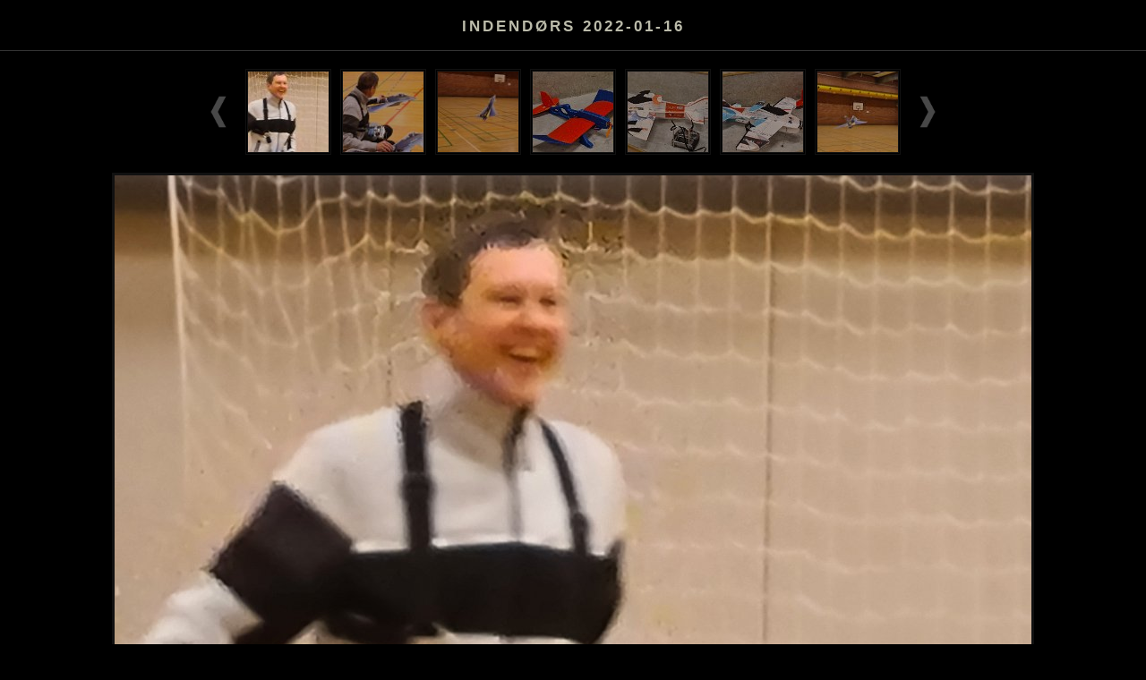

--- FILE ---
content_type: text/html
request_url: http://www.amc-rc.dk/images/Medlemsbilleder/Indend%c3%b8rs%202022-01-16/album/
body_size: 3054
content:
<!DOCTYPE html PUBLIC "-//W3C//DTD XHTML 1.0 Transitional//EN" "http://www.w3.org/TR/xhtml1/DTD/xhtml1-transitional.dtd">
<html xmlns="http://www.w3.org/1999/xhtml" lang="en" xml:lang="en">	
	<head>
			
			
			
			
			
			
			
			
			
			
			
			
			
			
			
			
			
			
			
			
			
			
			
			
			
			
			
			
			
			
			
		<title>Indendørs 2022-01-16</title>
				
<meta http-equiv="content-type" content="text/html; charset=UTF-8" />
<meta name="title" content="Indendørs 2022-01-16" />
<meta name="keywords" content="Indendørs 2022-01-16, Indendørs 2022-01-16, jAlbum 14, Galleria" />
<meta name="description" content="Indendørs 2022-01-16" />
<meta property="og:title" content="Indendørs 2022-01-16" />
<meta property="og:site_name" content="Jalbum" />
<meta property="fb:app_id" content="140299612674733" />
		<link href="res/galleria/galleria.css" rel="stylesheet" type="text/css" />
		<link href="res/index.css" rel="stylesheet" type="text/css" />		
		<link href="res/common.css" rel="stylesheet" type="text/css" />
		<style type="text/css">
	.thumbnails li {
		width: 90px;
		height: 90px;
	}

	#middle_container {
		height: 798px;
	}

	#scroller_container {
		margin-top: 20px;
		margin-bottom: 10px;
		width: 812px;	
	}

	#image_scroller {
		margin: 0 10px 0 20px;
		width: 742px;
	}
	
	#thumbnails_container {
		width: 3286px;
	}
	
	#scroller_container,
	#image_scroller,
	#thumbnails_container {
		height: 106px;
	}
	
	#folders_container {
		;
	}		
	
	.folders {
		width: 0px;
	}
	
	.folders li {
		width: 106px;
		height: 106px;
	}
	
	.caption,
	.description {
		width: 742px;
	}
</style>
		<script src="res/jquery.js" type="text/javascript"></script>
			<script src="res/jquery.hotkeys.js" type="text/javascript"></script>
	<script src="res/galleria/jquery.galleria.js" type="text/javascript"></script>
	<script src="res/jquery.scrollimages.js" type="text/javascript"></script>	
	<script type="text/javascript"><!--//--><![CDATA[//><!--	
		$(function() {
			$("#thumbnails_container").imageScroller({
				onBeforeScroll: function() { $.galleria.stop() },
				onScroll: function() { $.galleria.start() }, 
				duration: 120, 
				imageWidth: 106, 
				size: 7,
				fastSteps: 5
			});
			
			var formattedThumbnailOpacity = 67/100;
			
			$(".thumbnails_unstyled").addClass("thumbnails");
			$("ul.thumbnails").galleria({
				history: false,
				clickNext: true,
				insert: "#main_image",
				onImage: function(image, caption, thumb) {
					var extras = $("#extras").css("display", "none").empty();
					image.css("display", "none").fadeIn(500);
					caption.css("display", "none").fadeIn(500);
					
					if (false) {
						var extrasList = $("<ul></ul>");
						extrasList.addMetadata("Date", thumb.data("originalDate"));
						extrasList.addMetadata("Camera", thumb.data("cameraModel"));
						extrasList.addMetadata("Exposure time", thumb.data("exposureTime"));
						extrasList.addMetadata("ISO", thumb.data("isoEquivalent"));
						extrasList.addMetadata("Aperture", thumb.data("aperture"));
						extrasList.addMetadata("Focus distance", thumb.data("focusDistance"));
						extrasList.addMetadata("Focal length", thumb.data("focalLength35mm"));
						extrasList.addMetadata("Keywords", thumb.data("keywords"));
						if (extrasList.children().length > 0) {
							extras.append(extrasList);						
							extrasList.find(":first-child").addClass("first");
							extras.css({ 
								width : (image.outerWidth() - (5 * 2) + 100) + "px" 
							}).fadeIn(500);
						}
					}
					
					var li = thumb.parents("li");
					li.siblings().children("img.selected").fadeTo(500, formattedThumbnailOpacity);
					thumb.fadeTo("fast", 1).addClass("selected");
					image.attr("title", "Next image");
					
					var original = thumb.data("original");
					if (original) {
						var originalLink = $("<a></a>").attr("href", original).text("Download original");
						caption.append(" (").append(originalLink).append(")");
					}
				},
				onThumb: function(thumb) {
					var li = thumb.parents("li");
					var fadeTo = li.is(".active") ? "1" : formattedThumbnailOpacity;
					thumb.css({display: "none", opacity: fadeTo}).fadeIn(1500);
					thumb.hover(
						function() { 
							thumb.fadeTo("fast", 1);		
						},
						function() {
							li.not(".active").children("img").fadeTo("fast", formattedThumbnailOpacity);
						}
					)
				},
				preloads: 3,
				fastSteps: 5,
				onPrev: function() {
					$.imageScroller.scrollLeft();
				},
				onNext: function() {
					$.imageScroller.scrollRight();
				},
				onPrevFast: function() {
					$.imageScroller.fastScrollLeft();
				},
				onNextFast: function() {
					$.imageScroller.fastScrollRight();
				},
				enableSlideshow : false,
				autostartSlideshow : false,
				slideshowDelay : 3000,
				onSlideshowPlayed : function() {
					$('.play').hide();
					$('.pause').show();	
				},
				onSlideshowPaused : function() {
					$('.play').show();
					$('.pause').hide();
				}
			});
			
			$.galleria.loader = $("<div></div>").addClass("loader").append($(new Image()).attr("src","res/loader.gif").attr("title","Loading..."));
			
			prepareArrow = function(arrow) {
				arrow.css({display: "none", opacity: 0.5, "padding-top": "28px"}).fadeIn( 1000);			
				arrow.hover(
					function() {
						arrow.fadeTo("fast", 1);
					},
					function() {
						arrow.fadeTo("fast", 0.5);			
					}
				);	
			}
			
			var leftArrow = $("#left_arrow");
			prepareArrow(leftArrow);
			leftArrow.click(function() {
				$.galleria.prev();	
			});
			
			var rightArrow = $("#right_arrow");
			prepareArrow(rightArrow);
			rightArrow.click(function() {
				$.galleria.next();
			});
			
			if (false) {
				var leftFastArrow = $("#left_fast_arrow");
				prepareArrow(leftFastArrow);
				leftFastArrow.click(function() {
					$.galleria.prevFast();
				});
				
				var rightFastArrow = $("#right_fast_arrow");
				prepareArrow(rightFastArrow);
				rightFastArrow.click(function() {
					$.galleria.nextFast();
				});
			}
		});

		$(document).bind("keydown", "left", function() {
			if (!KeyboardNavigation.widgetHasFocus()) {
				$.galleria.prev();
			}
		});
		$(document).bind("keydown", "right", function() {
			if (!KeyboardNavigation.widgetHasFocus()) {
				$.galleria.next();
			}
		});
		$(document).bind("keydown", "space", function() {
			if (!KeyboardNavigation.widgetHasFocus()) {
				$.galleria.toggleSlideshow();
			}
		});

		var KeyboardNavigation = {
			widgetHasFocus: function() {
				if(typeof _jaWidgetFocus != 'undefined' && _jaWidgetFocus) {
					return true;
				}
				return false;
			}
		}
	//--><!]]></script>

	<link rel="alternate" href="album.rss" type="application/rss+xml"/>
</head>
	<body>
		<div id="header">
			<div id="top_container" class="border">
						<h1>Indendørs 2022-01-16</h1>
							
					
			</div>
				
		</div>
<div id="main">
		<div id="scroller_container">
			<img class="hide" id="left_arrow" src="res/left.png" alt="Scroll left" title="Scroll left" />					
			<div id="image_scroller">
				<ul id="thumbnails_container" class="thumbnails_unstyled">
						<li class="active">
										

							<a href="slides/20220116_103817.jpg" title="">
										
								<img src="thumbs/20220116_103817.jpg" alt="" title="" style="width: 90px; height: 90px;" />
							</a>
							<span>width:1024;;height:768</span>
						</li>
						
						<li class="">
										

							<a href="slides/20220116_131040.jpg" title="">
										
								<img src="thumbs/20220116_131040.jpg" alt="" title="" style="width: 90px; height: 90px;" />
							</a>
							<span>width:1024;;height:461</span>
						</li>
						
						<li class="">
										

							<a href="slides/20220116_131044.jpg" title="">
										
								<img src="thumbs/20220116_131044.jpg" alt="" title="" style="width: 90px; height: 90px;" />
							</a>
							<span>width:1024;;height:461</span>
						</li>
						
						<li class="">
										

							<a href="slides/20220116_104151.jpg" title="">
										
								<img src="thumbs/20220116_104151.jpg" alt="" title="" style="width: 90px; height: 90px;" />
							</a>
							<span>width:1024;;height:768</span>
						</li>
						
						<li class="">
										

							<a href="slides/20220116_104135.jpg" title="">
										
								<img src="thumbs/20220116_104135.jpg" alt="" title="" style="width: 90px; height: 90px;" />
							</a>
							<span>width:1024;;height:768</span>
						</li>
						
						<li class="">
										

							<a href="slides/20220116_104148.jpg" title="">
										
								<img src="thumbs/20220116_104148.jpg" alt="" title="" style="width: 90px; height: 90px;" />
							</a>
							<span>width:1024;;height:768</span>
						</li>
						
						<li class="">
										

							<a href="slides/20220116_131050.jpg" title="">
										
								<img src="thumbs/20220116_131050.jpg" alt="" title="" style="width: 90px; height: 90px;" />
							</a>
							<span>width:1024;;height:461</span>
						</li>
						
						<li class="">
										

							<a href="slides/20220116_130215.jpg" title="">
										
								<img src="thumbs/20220116_130215.jpg" alt="" title="" style="width: 90px; height: 90px;" />
							</a>
							<span>width:1024;;height:768</span>
						</li>
						
						<li class="">
										

							<a href="slides/20220116_101632.jpg" title="">
										
								<img src="thumbs/20220116_101632.jpg" alt="" title="" style="width: 90px; height: 90px;" />
							</a>
							<span>width:1024;;height:461</span>
						</li>
						
						<li class="">
										

							<a href="slides/20220116_103740.jpg" title="">
										
								<img src="thumbs/20220116_103740.jpg" alt="" title="" style="width: 90px; height: 90px;" />
							</a>
							<span>width:1024;;height:461</span>
						</li>
						
						<li class="">
										

							<a href="slides/20220116_103751.jpg" title="">
										
								<img src="thumbs/20220116_103751.jpg" alt="" title="" style="width: 90px; height: 90px;" />
							</a>
							<span>width:1024;;height:768</span>
						</li>
						
						<li class="">
										

							<a href="slides/20220116_103830.jpg" title="">
										
								<img src="thumbs/20220116_103830.jpg" alt="" title="" style="width: 90px; height: 90px;" />
							</a>
							<span>width:1024;;height:768</span>
						</li>
						
						<li class="">
										

							<a href="slides/20220116_103842.jpg" title="">
										
								<img src="thumbs/20220116_103842.jpg" alt="" title="" style="width: 90px; height: 90px;" />
							</a>
							<span>width:1024;;height:768</span>
						</li>
						
						<li class="">
										

							<a href="slides/20220116_103933.jpg" title="">
										
								<img src="thumbs/20220116_103933.jpg" alt="" title="" style="width: 90px; height: 90px;" />
							</a>
							<span>width:1024;;height:768</span>
						</li>
						
						<li class="">
										

							<a href="slides/20220116_103954.jpg" title="">
										
								<img src="thumbs/20220116_103954.jpg" alt="" title="" style="width: 90px; height: 90px;" />
							</a>
							<span>width:1024;;height:768</span>
						</li>
						
						<li class="">
										

							<a href="slides/20220116_104108.jpg" title="">
										
								<img src="thumbs/20220116_104108.jpg" alt="" title="" style="width: 90px; height: 90px;" />
							</a>
							<span>width:1024;;height:768</span>
						</li>
						
						<li class="">
										

							<a href="slides/20220116_104119.jpg" title="">
										
								<img src="thumbs/20220116_104119.jpg" alt="" title="" style="width: 90px; height: 90px;" />
							</a>
							<span>width:1024;;height:768</span>
						</li>
						
						<li class="">
										

							<a href="slides/20220116_104122.jpg" title="">
										
								<img src="thumbs/20220116_104122.jpg" alt="" title="" style="width: 90px; height: 90px;" />
							</a>
							<span>width:1024;;height:768</span>
						</li>
						
						<li class="">
										

							<a href="slides/20220116_104140.jpg" title="">
										
								<img src="thumbs/20220116_104140.jpg" alt="" title="" style="width: 90px; height: 90px;" />
							</a>
							<span>width:1024;;height:768</span>
						</li>
						
						<li class="">
										

							<a href="slides/20220116_104154.jpg" title="">
										
								<img src="thumbs/20220116_104154.jpg" alt="" title="" style="width: 90px; height: 90px;" />
							</a>
							<span>width:1024;;height:768</span>
						</li>
						
						<li class="">
										

							<a href="slides/20220116_130207.jpg" title="">
										
								<img src="thumbs/20220116_130207.jpg" alt="" title="" style="width: 90px; height: 90px;" />
							</a>
							<span>width:1024;;height:768</span>
						</li>
						
						<li class="">
										

							<a href="slides/20220116_131059.jpg" title="">
										
								<img src="thumbs/20220116_131059.jpg" alt="" title="" style="width: 90px; height: 90px;" />
							</a>
							<span>width:1024;;height:461</span>
						</li>
						
						<li class="">
										

							<a href="slides/20220116_131101.jpg" title="">
										
								<img src="thumbs/20220116_131101.jpg" alt="" title="" style="width: 90px; height: 90px;" />
							</a>
							<span>width:1024;;height:462</span>
						</li>
						
						<li class="">
										

							<a href="slides/20220116_131102.jpg" title="">
										
								<img src="thumbs/20220116_131102.jpg" alt="" title="" style="width: 90px; height: 90px;" />
							</a>
							<span>width:1024;;height:461</span>
						</li>
						
						<li class="">
										

							<a href="slides/20220116_131104.jpg" title="">
										
								<img src="thumbs/20220116_131104.jpg" alt="" title="" style="width: 90px; height: 90px;" />
							</a>
							<span>width:1024;;height:461</span>
						</li>
						
						<li class="">
										

							<a href="slides/20220116_131106.jpg" title="">
										
								<img src="thumbs/20220116_131106.jpg" alt="" title="" style="width: 90px; height: 90px;" />
							</a>
							<span>width:1024;;height:462</span>
						</li>
						
						<li class="">
										

							<a href="slides/20220116_131107.jpg" title="">
										
								<img src="thumbs/20220116_131107.jpg" alt="" title="" style="width: 90px; height: 90px;" />
							</a>
							<span>width:1024;;height:461</span>
						</li>
						
						<li class="">
										

							<a href="slides/20220116_131109.jpg" title="">
										
								<img src="thumbs/20220116_131109.jpg" alt="" title="" style="width: 90px; height: 90px;" />
							</a>
							<span>width:1024;;height:461</span>
						</li>
						
						<li class="">
										

							<a href="slides/20220116_131105.jpg" title="">
										
								<img src="thumbs/20220116_131105.jpg" alt="" title="" style="width: 90px; height: 90px;" />
							</a>
							<span>width:1024;;height:461</span>
						</li>
						
						<li class="">
										

							<a href="slides/20220116_130441.jpg" title="">
										
								<img src="thumbs/20220116_130441.jpg" alt="" title="" style="width: 90px; height: 90px;" />
							</a>
							<span>width:1024;;height:461</span>
						</li>
						
						<li class="">
										

							<a href="slides/20220116_130434.jpg" title="">
										
								<img src="thumbs/20220116_130434.jpg" alt="" title="" style="width: 90px; height: 90px;" />
							</a>
							<span>width:1024;;height:461</span>
						</li>
						
				</ul>
				<div class="clear"></div>
			</div>					
			<img class="hide" id="right_arrow" src="res/right.png" alt="Scroll right" title="Scroll right" />
			
			<div class="clear"></div>
		</div>
		<div class="clear"></div>
		<div id="middle_container">
			<div id="main_image"></div>
			<div id="extras"></div>
		</div>
	<div class="clear"></div>	
</div>
<div class="clear"></div>
		<div id="footer">
				<p id="bottom_container">
					Photo album created with <a href="https://jalbum.net" target="_blank" title="jAlbum 14">jAlbum 14</a> and <a href="http://jalbum.net/skins/skin/Galleria" title="Galleria">Galleria</a>.
				</p>
		</div>
		
	<div id="jalbumwidgetcontainer"></div>
<script type="text/javascript"><!--//--><![CDATA[//><!--
_jaSkin = "Galleria";
_jaStyle = "Dark.css";
_jaVersion = "14.0.10";
_jaGeneratorType = "desktop";
_jaLanguage = "en";
_jaPageType = "index";
_jaRootPath = ".";
_jaUserId = "917057";
var script = document.createElement("script");
script.type = "text/javascript";
script.src = "http"+("https:"==document.location.protocol?"s":"")+"://jalbum.net/widgetapi/load.js";
document.getElementById("jalbumwidgetcontainer").appendChild(script);
//--><!]]></script>

</body>
</html>


--- FILE ---
content_type: text/javascript
request_url: http://www.amc-rc.dk/images/Medlemsbilleder/Indend%c3%b8rs%202022-01-16/album/res/galleria/jquery.galleria.js
body_size: 5547
content:
/**
 * Galleria (http://monc.se/kitchen)
 *
 * Galleria is a javascript image gallery written in jQuery. 
 * It loads the images one by one from an unordered list and displays thumbnails when each image is loaded. 
 * It will create thumbnails for you if you choose so, scaled or unscaled, 
 * centered and cropped inside a fixed thumbnail box defined by CSS.
 * 
 * The core of Galleria lies in it's smart preloading behaviour, snappiness and the fresh absence 
 * of obtrusive design elements. Use it as a foundation for your custom styled image gallery.
 *
 * MAJOR CHANGES v.FROM 0.9
 * Galleria now features a useful history extension, enabling back button and bookmarking for each image.
 * The main image is no longer stored inside each list item, instead it is placed inside a container
 * onImage and onThumb functions lets you customize the behaviours of the images on the site
 *
 * Tested in Safari 3, Firefox 2, MSIE 6, MSIE 7, Opera 9
 * 
 * Version 1.0
 * Februari 21, 2008
 *
 * Copyright (c) 2008 David Hellsing (http://monc.se)
 * Licensed under the GPL licenses.
 * http://www.gnu.org/licenses/gpl.txt
 **/
;(function($){

var $$;

/**
 * 
 * @desc Convert images from a simple html <ul> into a thumbnail gallery
 * @author David Hellsing
 * @version 1.0
 *
 * @name Galleria
 * @type jQuery
 *
 * @cat plugins/Media
 * 
 * @example $('ul.gallery').galleria({options});
 * @desc Create a a gallery from an unordered list of images with thumbnails
 * @options
 *   insert:   (selector string) by default, Galleria will create a container div before your ul that holds the image.
 *             You can, however, specify a selector where the image will be placed instead (f.ex '#main_img')
 *   history:  Boolean for setting the history object in action with enabled back button, bookmarking etc.
 *   onImage:  (function) a function that gets fired when the image is displayed and brings the jQuery image object.
 *             You can use it to add click functionality and effects.
 *             f.ex onImage(image) { image.css('display','none').fadeIn(); } will fadeIn each image that is displayed
 *   onThumb:  (function) a function that gets fired when the thumbnail is displayed and brings the jQuery thumb object.
 *             Works the same as onImage except it targets the thumbnail after it's loaded.
 *
**/
$$ = $.fn.galleria = function($options) {
	
	// check for basic CSS support
	if (!$$.hasCSS()) { return false; }
	
	// set default options
	var $defaults = {
		insert      : '.galleria_container',
		history     : true,
		clickNext   : true,
		onImage     : function(image,caption,thumb) {},
		onThumb     : function(thumb) {},
		onPrev		: function() {},
		onNext		: function() {},
		onPrevFast	: function() {},
		onNextFast	: function() {},
		enableSlideshow : true,
		autostartSlideshow : false,
		slideshowDelay : 3000,
		onSlideshowPlayed : function() {},
		onSlideshowPaused : function() {},
		preloads	: 3,
		fastSteps	: 3
	};
	

	// extend the options
	var $opts = $.extend($defaults, $options);
	
	// bring the options to the galleria object
	for (var i in $opts) {
		$.galleria[i]  = $opts[i];
	}

	// init the modified history object
	$.historyInit($$.onPageLoad);
	
	// if no insert selector, create a new division and insert it before the ul
	var _insert = ($($opts.insert).is($opts.insert)) ? 
		$($opts.insert) : 
		jQuery(document.createElement('div')).insertBefore(this);
		
	// create a wrapping div for the image
	var _div = $(document.createElement('div')).addClass('galleria_wrapper');
	
	// create a caption span
	var _span = $(document.createElement('span')).addClass('caption');
	
	// inject the wrapper in in the insert selector
	_insert.addClass('galleria_container').append(_div).append(_span);
	
	//-------------
	
	return this.each(function(){
		
		// add the Galleria class
		$(this).addClass('galleria');
		
		// loop through list
		$(this).children('li').each(function(i) {
			
			// bring the scope
			var _container = $(this);
			                
			// build element specific options
			var _o = $.meta ? $.extend({}, $opts, _container.data()) : $opts;
			
			// remove the clickNext if image is only child
			_o.clickNext = $(this).is(':only-child') ? false : _o.clickNext;
			
			/************************** Modified to get faster loads ******************************************/
			
			// try to fetch an anchor
			var _a = $(this).find('a');
			
			// reference the original image as a variable and hide it
			var _img = $(this).children('img').css('display','none');
			
			// extract the original source
			var _src = _a.attr('href');
			
			// Added for faster loads
			if (i < _o.preloads) {
				$.galleria.queue.push(_src);
			}
			
			// find a title
			var _title = _a.attr('title');

			// check url and activate container if match
			if (_o.history && (window.location.hash && window.location.hash.replace(/\#/,'') == _src)) {
				_container.siblings('.active').removeClass('active');
				_container.addClass('active');
			}
			
			var _thumb = _a.find('img').addClass('thumb').css('display','none');
			_thumb.toData(_a.siblings('span'));
			_a.replaceWith(_thumb);
			
			// center thumbnails.
			_thumb.css({
				marginLeft: (_thumb.width > 0 ? (-( _thumb.width() - _container.width() )/2) : 0), 
				marginTop: (_thumb.height > 0 ? (-( _thumb.height() - _container.height() )/2) : 0) 
			});
			
			// add the rel attribute
			_thumb.attr('rel',_src);
			
			// add the title attribute
			_thumb.attr('title',_title);
			
			// add the click functionality to the _thumb
			_thumb.click(function() {
				$.galleria.activate(_src);
			});
			
			// hover classes for IE6
			_thumb.hover(
				function() { $(this).addClass('hover'); },
				function() { $(this).removeClass('hover'); }
			);
			_container.hover(
				function() { _container.addClass('hover'); },
				function() { _container.removeClass('hover'); }
			);

			// prepend the thumbnail in the container
			_container.prepend(_thumb);
			
			// show the thumbnail
			_thumb.css('display','block');
			
			// call the onThumb function
			_o.onThumb(jQuery(_thumb));
			
			// check active class and activate image if match
			if (_container.hasClass('active')) {
				$.galleria.activate(_src);
			}
			
			// finally delete the original image
			_img.remove();
				
			/********************************************************************/									
		});
		
		// Added for faster loading. Init loading.
		var _first = $.galleria.nextInQueue();
		if (_first != null) {
			$.galleria.preload(_first);
		}
		
		// Added to enable slideshow.
		if ($.galleria.enableSlideshow && $.galleria.autostartSlideshow) {
			$.galleria.playSlideshow();
		}
	});
};

/**
 *
 * @name NextSelector
 *
 * @desc Returns the sibling sibling, or the first one
 *
**/
$$.nextSelector = function(selector) {
	return $(selector).is(':last-child') ?
		   $(selector).siblings(':first-child') :
    	   $(selector).next();
    	   
};

/**
 *
 * @name previousSelector
 *
 * @desc Returns the previous sibling, or the last one
 *
**/
$$.previousSelector = function(selector) {
	return $(selector).is(':first-child') ?
		   $(selector).siblings(':last-child') :
    	   $(selector).prev();
    	   
};

/**
 * Added to enable fast stepping
 *
**/
$$.stepSelector = function(selector, steps) {
	var _s = $(selector).parent().find('> li');
	var _i = _s.index(selector) + steps;
	var _l = _s.length;
	if (_i > (_l - 1)) {
		_i -= _l;
	} else if (_i < 0) {
		_i += _l;	
	}
	return $(selector).parent().find(':nth-child(' + (_i + 1) + ')');
};

/**
 *
 * @name hasCSS
 *
 * @desc Checks for CSS support and returns a boolean value
 *
**/
$$.hasCSS = function()  {
	$('body').append(
		$(document.createElement('div')).attr('id','css_test')
		.css({ width:'1px', height:'1px', display:'none' })
	);
	var _v = ($('#css_test').width() != 1) ? false : true;
	$('#css_test').remove();
	return _v;
};

/**
 *
 * @name onPageLoad
 *
 * @desc The function that displays the image and alters the active classes
 *
 * Note: This function gets called when:
 * 1. after calling $.historyInit();
 * 2. after calling $.historyLoad();
 * 3. after pushing "Go Back" button of a browser
 *
**/
$$.onPageLoad = function(_src) {	
	
	// get the wrapper
	var _wrapper = $('.galleria_wrapper');
	
	// get the thumb
	// Modified to work with latest version of jQuery
	var _thumb = $('.galleria img[rel="'+_src+'"]');
	
	if (_src) {
		// new hash location
		if ($.galleria.history) {
			window.location = window.location.href.replace(/\#.*/,'') + '#' + _src;
		}
		
		// alter the active classes
		_thumb.parents('li').siblings('.active').removeClass('active');
		_thumb.parents('li').addClass('active');
	
		// define a new image
		// Modified for faster loads
		var _loader = $.galleria.loader;
		if (!$.galleria.isLoaded(_src) && _loader != null) {
			var _width = _thumb.data('width');
			var _height = _thumb.data('height');
			_wrapper.empty().append(_loader.css({ 
				'width' : _width + 'px',
				'height' : _height + 'px',
				'display' : 'none' }).fadeIn('fast'));
			_loader.children('img').css('marginTop', (_height/3) + 'px');
			_wrapper.siblings('.caption').empty();
			
			// Also hide siblings to parent of wrapper
			// Added to remove additional metadata
			_wrapper.parent().siblings().hide();
		}
		var _img = $.galleria.loadImage(_src, function() {
			// empty the wrapper and insert the new image
			_wrapper.empty().append($(this));
	
			// insert the caption
			// Modified to allow html in captions
			_wrapper.siblings('.caption').html(_thumb.attr('title'));
			
			// fire the onImage function to customize the loaded image's features
			$.galleria.onImage($(this),_wrapper.siblings('.caption'),_thumb);
			
			// add clickable image helper
			if($.galleria.clickNext) {
				$(this).css('cursor','pointer').click(function() { $.galleria.next(); })
			}
			
			// Added to deal with weird resize bug in IE
			$(this).removeAttr('width');
			$(this).removeAttr('height');		
		}).addClass('replaced');
	} else {
		
		// clean up the container if none are active
		_wrapper.siblings().andSelf().empty();
		
		// remove active classes
		$('.galleria li.active').removeClass('active');
	}

	// place the source in the galleria.current variable
	$.galleria.current = _src;
};

/**
 *
 * @name jQuery.galleria
 *
 * @desc The global galleria object holds four constant variables and four public methods:
 *       $.galleria.history = a boolean for setting the history object in action with named URLs
 *       $.galleria.current = is the current source that's being viewed.
 *       $.galleria.clickNext = boolean helper for adding a clickable image that leads to the next one in line
 *       $.galleria.next() = displays the next image in line, returns to first image after the last.
 *       $.galleria.prev() = displays the previous image in line, returns to last image after the first.
 *       $.galleria.activate(_src) = displays an image from _src in the galleria container.
 *       $.galleria.onImage(image,caption) = gets fired when the image is displayed.
 *
**/
$.extend({galleria : {
	current : '',
	onImage : function(){},
	activate : function(_src) { 
		if ($.galleria.history) {
			$.historyLoad(_src);
			// Add to support widgets when history plugin is enabled.
			if (typeof _ja_W != 'undefined' && typeof _ja_W.ReloadBar == 'function') {
               	_ja_W.ReloadBar();
            	}
		} else {
			$$.onPageLoad(_src);
		}
	},
	// Added to enable fast stepping
	getByStepping : function(steps) {
		return $($$.stepSelector($('.galleria img[rel="'+$.galleria.current+'"]').parents('li'), steps)).find('img').attr('rel');
	},
	// Added for faster loads
	getNext : function() {
		return $($$.nextSelector($('.galleria img[rel="'+$.galleria.current+'"]').parents('li'))).find('img').attr('rel');
	},
	// Added to enable fast stepping
	nextFast : function() {
		if (!$.galleria.stopped) {
			$.galleria.activate($.galleria.getByStepping($.galleria.fastSteps));
			$.galleria.onNextFast();
		}
	},
	next : function() {		
		// Added to keep thumbnail scroller in sync with main image		
		if (!$.galleria.stopped) {
		
			// Modified to work with latest version of jQuery
			$.galleria.activate($.galleria.getNext());
			
			// Added additional callback
			$.galleria.onNext();
			
			// Added additional preloads
			var _next = $.galleria.getNext();
			if (!$.galleria.isLoaded(_next) && !$.galleria.isQueued(_next)) {
				$.galleria.queue.push(_next)
			}
			if ($.galleria.queue.length > 0) {
				$.galleria.preload($.galleria.nextInQueue());
			}
		}
	},
	getPrev : function() {
		return $($$.previousSelector($('.galleria img[rel="'+$.galleria.current+'"]').parents('li'))).find('img').attr('rel');
	},
	// Added to enable fast stepping
	prevFast : function() {
		if (!$.galleria.stopped) {
			$.galleria.activate($.galleria.getByStepping(-$.galleria.fastSteps));
			$.galleria.onPrevFast();
		}
	},
	prev : function() {
		// Added to keep thumbnail scroller in sync with main image				
		if (!$.galleria.stopped) {
		
			// Modified to work with latest version of jQuery
			$.galleria.activate($.galleria.getPrev());
			
			// Added additional callback
			$.galleria.onPrev();
			
			// Added additional preloads
			var _prev = $.galleria.getPrev();
			if (!$.galleria.isLoaded(_prev) && !$.galleria.isQueued(_prev)) {
				$.galleria.queue.push(_prev)
			}
			if ($.galleria.queue.length > 0) {
				$.galleria.preload($.galleria.nextInQueue());
			}
		}
	},	
	// Added to enable faster loads
	queue : new Array(),
	loaded : new Array(),
	isQueued : function(_src) {
		return $.inArray(_src, $.galleria.queue) > -1;	
	},
	isLoaded : function(_src) {
		return $.inArray(_src, $.galleria.loaded) > -1;
	},
	nextInQueue : function() {
		if ($.galleria.queue.length > 0) {
			var _next = $.galleria.queue.shift();
			if ($.galleria.isLoaded(_next)) {
				return $.galleria.nextInQueue();
			}
			return _next;
		}
		return null;
	},
	preload : function(_src) {
		return $.galleria.loadImage(_src, function() {				
			if ($.galleria.queue.length > 0) {
				var _next = $.galleria.nextInQueue();
				if (_next != null) {
					$.galleria.preload(_next);
				}
			}
		});
	},
	loadImage : function(_src, _onLoad) {
		$.galleria.loaded.push(_src);
		var _img = $(new Image());
		if (typeof _onLoad == 'function') {
			_img.load(_onLoad);
		}
		return _img.attr('src',_src);
	}, 
	// Added to keep thumbnail scroller in sync with main image	
	stopped : false,
	start : function() {
		$.galleria.stopped = false;
	},
	stop : function() {
		$.galleria.stopped = true;
	},
	loader : null,
	// Added to enable slideshow.
	playingSlideshow : false,
	slideshowTimer : null,
	slideshow : function() {
		$.galleria.slideshowTimer = setTimeout(function() { 
			$.galleria.next(); 
			$.galleria.slideshow(); 
		}, $.galleria.slideshowDelay)
	},
	playSlideshow : function() {
		if (!$.galleria.playingSlideshow) {
			$.galleria.slideshow();
			$.galleria.playingSlideshow = true;		
		}
		$.galleria.onSlideshowPlayed();			
	},
	pauseSlideshow : function() {
		if ($.galleria.playingSlideshow) {
			$.galleria.playingSlideshow = false;
			if ($.galleria.slideshowTimer) {
				clearTimeout($.galleria.slideshowTimer);
			}
			$.galleria.onSlideshowPaused();
		}
	},
	toggleSlideshow : function() {
		if ($.galleria.playingSlideshow) {
			$.galleria.pauseSlideshow();
		} else {
			$.galleria.playSlideshow();
		}
	}
}
});

})(jQuery);


/**
 *
 * Extension to copy formatted data from the rel attribute to the element data.
 * Format: rel='key1:value1;;key2:value2'
 *
**/
(function($) {
	$.fn.toData = function(element) {
		var cont = element.text();
		var arr = cont.split(';;');	
		for (var i = 0; i < arr.length; i++) {
			var len = arr[i].length;
			if (len > 2) {
				var cIndex = arr[i].indexOf(':');
				if (cIndex > 0 && cIndex < len-2) {
					var key = arr[i].substring(0, cIndex);
					var val = arr[i].substring(cIndex+1, len);		
					this.data(key, val);
				}
			}
		}
	}
})(jQuery);


/**
 *
 * Packed history extension for jQuery
 * Credits to http://www.mikage.to/
 *
**/
jQuery.extend({historyCurrentHash:undefined,historyCallback:undefined,historyInit:function(callback){jQuery.historyCallback=callback;var current_hash=location.hash;jQuery.historyCurrentHash=current_hash;if(jQuery.browser.msie){if(jQuery.historyCurrentHash==''){jQuery.historyCurrentHash='#'}$("body").prepend('<iframe id="jQuery_history" style="display: none;"></iframe>');var ihistory=$("#jQuery_history")[0];var iframe=ihistory.contentWindow.document;iframe.open();iframe.close();iframe.location.hash=current_hash}else if($.browser.safari){jQuery.historyBackStack=[];jQuery.historyBackStack.length=history.length;jQuery.historyForwardStack=[];jQuery.isFirst=true}jQuery.historyCallback(current_hash.replace(/^#/,''));setInterval(jQuery.historyCheck,100)},historyAddHistory:function(hash){jQuery.historyBackStack.push(hash);jQuery.historyForwardStack.length=0;this.isFirst=true},historyCheck:function(){if(jQuery.browser.msie){var ihistory=$("#jQuery_history")[0];var iframe=ihistory.contentDocument||ihistory.contentWindow.document;var current_hash=iframe.location.hash;if(current_hash!=jQuery.historyCurrentHash){location.hash=current_hash;jQuery.historyCurrentHash=current_hash;jQuery.historyCallback(current_hash.replace(/^#/,''))}}else if($.browser.safari){if(!jQuery.dontCheck){var historyDelta=history.length-jQuery.historyBackStack.length;if(historyDelta){jQuery.isFirst=false;if(historyDelta<0){for(var i=0;i<Math.abs(historyDelta);i++)jQuery.historyForwardStack.unshift(jQuery.historyBackStack.pop())}else{for(var i=0;i<historyDelta;i++)jQuery.historyBackStack.push(jQuery.historyForwardStack.shift())}var cachedHash=jQuery.historyBackStack[jQuery.historyBackStack.length-1];if(cachedHash!=undefined){jQuery.historyCurrentHash=location.hash;jQuery.historyCallback(cachedHash)}}else if(jQuery.historyBackStack[jQuery.historyBackStack.length-1]==undefined&&!jQuery.isFirst){if(document.URL.indexOf('#')>=0){jQuery.historyCallback(document.URL.split('#')[1])}else{var current_hash=location.hash;jQuery.historyCallback('')}jQuery.isFirst=true}}}else{var current_hash=location.hash;if(current_hash!=jQuery.historyCurrentHash){jQuery.historyCurrentHash=current_hash;jQuery.historyCallback(current_hash.replace(/^#/,''))}}},historyLoad:function(hash){var newhash;if(jQuery.browser.safari){newhash=hash}else{newhash='#'+hash;location.hash=newhash}jQuery.historyCurrentHash=newhash;if(jQuery.browser.msie){var ihistory=$("#jQuery_history")[0];var iframe=ihistory.contentWindow.document;iframe.open();iframe.close();iframe.location.hash=newhash;jQuery.historyCallback(hash)}else if(jQuery.browser.safari){jQuery.dontCheck=true;this.historyAddHistory(hash);var fn=function(){jQuery.dontCheck=false};window.setTimeout(fn,200);jQuery.historyCallback(hash);location.hash=newhash}else{jQuery.historyCallback(hash)}}});
